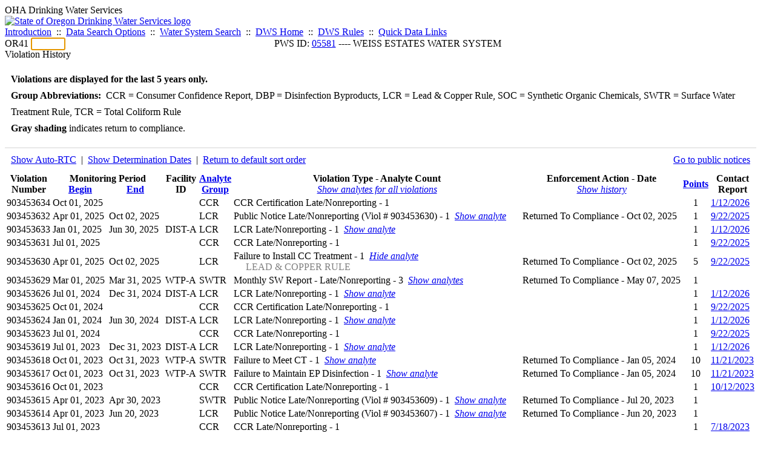

--- FILE ---
content_type: text/html; charset=UTF-8
request_url: https://yourwater.oregon.gov/violsum.php?pwsno=05581&sortby=determ&showautortc=0&showan=5
body_size: 7242
content:
<!DOCTYPE html><html>
	<head>
	<title>05581 Violation History | Data Online | Oregon Drinking Water Services
	</title>

	<meta name='description' Content= 'Oregon Drinking Water Services Data Query Page' >
	<meta name='keywords' Content= 'Oregon Health Authority, Public Health Division, Environmental Public Health, DWS, Drinking Water Services, DWP, Drinking Water Program' ><link rel='preconnect' href='https://rsms.me/'>
	<link rel='stylesheet' href='https://rsms.me/inter/inter.css'><link rel='stylesheet' href='https://yourwater.oregon.gov/newfiles/stylesnew.css'>
	<link rel='stylesheet' href='https://yourwater.oregon.gov/newfiles/shared.css?v=1209'>	

</head><BODY >
	<a name='top'></a><div class='noscreen title'>OHA Drinking Water Services</div>
		<div class='banner noprint'>
			<div class='bannerhead'>
				<a href='http://public.health.oregon.gov/HealthyEnvironments/DrinkingWater/'>
					<img src='https://yourwater.oregon.gov/images/dwphead.png?v=aug2024' alt='State of Oregon Drinking Water Services logo'>
				</a>
			</div><div class='topnav'><a href='https://yourwater.oregon.gov/index.php'>Introduction</a>&nbsp; ::&nbsp; 
					<a href='https://yourwater.oregon.gov/search.php'>Data Search Options</a>&nbsp; ::&nbsp; 
					<a href='https://yourwater.oregon.gov/wssearch.php' title='Find a water system by PWS ID, name, or location'>Water System Search</a>&nbsp; ::&nbsp; 
					<a href='https://www.oregon.gov/oha/ph/HealthyEnvironments/DrinkingWater/' target='_blank' title='Drinking Water Services Home'>DWS Home</a>&nbsp; ::&nbsp; 
					<a href='https://www.oregon.gov/oha/ph/HealthyEnvironments/DrinkingWater/Rules/Pages/rules.aspx#oars' target='_blank' title='Drinking Water Rules'>DWS Rules</a>&nbsp; ::&nbsp; <a href='#footer'>Quick Data Links</a></div></div><div class='bannerwidth'><div class='changepws'>
				<form method=GET class='noprint'>
					OR41 <input class='changepws' type='text' size=5 name='pwsno' autofocus>
				</form>
			</div><div class='title' style='text-align:center;margin-top:-20px;'>PWS ID: <a href=https://yourwater.oregon.gov/inventory.php?pwsno=05581>05581</a> ---- WEISS ESTATES WATER SYSTEM</div>
	</div>
	<div class='titlebig bannerwidth'>Violation History</div><br>
<div class='bannerwidth' style='padding-left:10px;line-height:170%;'>
	<b>Violations are displayed for the last 5 years only.</b><br>
	<b>Group Abbreviations:</b>&nbsp; CCR&nbsp;=&nbsp;Consumer Confidence Report, DBP&nbsp;=&nbsp;Disinfection Byproducts, LCR&nbsp;=&nbsp;Lead & Copper Rule, SOC&nbsp;=&nbsp;Synthetic Organic Chemicals, SWTR&nbsp;=&nbsp;Surface Water Treatment Rule, TCR&nbsp;=&nbsp;Total Coliform Rule<br><span class='shade-gray'  style='font-weight:bold;padding:3px 0px;'>Gray shading</span> indicates return to compliance.&nbsp; 
</div>
<br><table class='new'>
<caption style='padding:10px;border-top:2px solid #E8E8E8;'>
	<div style='float:left;'><a href='/violsum.php?pwsno=05581&sortby=determ&showan=5'>Show Auto-RTC</a>&nbsp; |&nbsp; <a href='/violsum.php?pwsno=05581&sortby=determ&showautortc=0&showdeterm=1&showan=5'>Show Determination Dates</a>&nbsp; |&nbsp; <a href='/violsum.php?pwsno=05581&showautortc=0'>Return to default sort order</a></div>
	<div style='float:right;'><a href='pubnote.php?pwsno=05581'>Go to public notices</a>
	</div>
	<div style='clear:both;'>
</caption><thead>
	<tr>
		<th>Violation<br>Number</th><th colspan=2>Monitoring Period<br>
			<div style='float:left;width:50%;'>
				<a href='/violsum.php?pwsno=05581&sortby=begin&showautortc=0'>Begin</a> 
			</div>
			<a href='/violsum.php?pwsno=05581&sortby=end&showautortc=0'>End</a>
		</th><th>Facility<br>ID</th>
		<th><a href='/violsum.php?pwsno=05581&sortby=group&showautortc=0'>Analyte<br>Group</a></th>

		<th>Violation Type - Analyte Count<br>
			<span style='font-weight:normal;'><a href='/violsum.php?pwsno=05581&sortby=determ&showautortc=0&showan=-1'><i>Show analytes for all violations</i></a></span>
		</th>

		<th nowrap>Enforcement Action - Date<br>
			<span style='font-weight:normal;'><a href='/violsum.php?pwsno=05581&sortby=determ&showautortc=0&showenf=1&showan=5'><i>Show history</i></a></span>
		</th>

		<th align=center><a href='/violsum.php?pwsno=05581&sortby=points&showautortc=0'>Points</a></th>
		<th>Contact<br>Report</th>
	</tr>
</thead>
<tbody><tr ><td nowrap>903453634</td><td nowrap>Oct 01, 2025</td>
			<td nowrap style='min-width:80px;'></td><td nowrap></td>
			<td nowrap>CCR</td>
			<td nowrap>CCR Certification Late/Nonreporting - 1</td>
			
			<td nowrap></td>
			
			<td align=center nowrap>1</td>

			<td><a href='cr-detail.php?crisn=24154' target='_blank'>1/12/2026</a></td>

		</tr><tr class='shade-gray'><td nowrap>903453632</td><td nowrap>Apr 01, 2025</td>
			<td nowrap style='min-width:80px;'>Oct 02, 2025</td><td nowrap></td>
			<td nowrap>LCR</td>
			<td nowrap>Public Notice Late/Nonreporting (Viol # 903453630) - 1&nbsp;&nbsp;<a href='/violsum.php?pwsno=05581&sortby=determ&showautortc=0&showan=2'><i>Show analyte</i></a></td>
			
			<td nowrap>Returned To Compliance - Oct 02, 2025</td>
			
			<td align=center nowrap>1</td>

			<td><a href='cr-detail.php?crisn=23083' target='_blank'>9/22/2025</a></td>

		</tr><tr ><td nowrap>903453633</td><td nowrap>Jan 01, 2025</td>
			<td nowrap style='min-width:80px;'>Jun 30, 2025</td><td nowrap>DIST-A</td>
			<td nowrap>LCR</td>
			<td nowrap>LCR Late/Nonreporting - 1&nbsp;&nbsp;<a href='/violsum.php?pwsno=05581&sortby=determ&showautortc=0&showan=3'><i>Show analyte</i></a></td>
			
			<td nowrap></td>
			
			<td align=center nowrap>1</td>

			<td><a href='cr-detail.php?crisn=24154' target='_blank'>1/12/2026</a></td>

		</tr><tr ><td nowrap>903453631</td><td nowrap>Jul 01, 2025</td>
			<td nowrap style='min-width:80px;'></td><td nowrap></td>
			<td nowrap>CCR</td>
			<td nowrap>CCR Late/Nonreporting - 1</td>
			
			<td nowrap></td>
			
			<td align=center nowrap>1</td>

			<td><a href='cr-detail.php?crisn=23083' target='_blank'>9/22/2025</a></td>

		</tr><tr class='shade-gray'><td nowrap>903453630</td><td nowrap>Apr 01, 2025</td>
			<td nowrap style='min-width:80px;'>Oct 02, 2025</td><td nowrap></td>
			<td nowrap>LCR</td>
			<td nowrap>Failure to Install CC Treatment - 1&nbsp;&nbsp;<a href='/violsum.php?pwsno=05581&sortby=determ&showautortc=0'><i>Hide analyte</i></a><div style='padding-left:20px;'><span style='color:gray;'>LEAD & COPPER RULE                      </span><br></td>
			
			<td nowrap>Returned To Compliance - Oct 02, 2025</td>
			
			<td align=center nowrap>5</td>

			<td><a href='cr-detail.php?crisn=23083' target='_blank'>9/22/2025</a></td>

		</tr><tr class='shade-gray'><td nowrap>903453629</td><td nowrap>Mar 01, 2025</td>
			<td nowrap style='min-width:80px;'>Mar 31, 2025</td><td nowrap>WTP-A</td>
			<td nowrap>SWTR</td>
			<td nowrap>Monthly SW Report - Late/Nonreporting - 3&nbsp;&nbsp;<a href='/violsum.php?pwsno=05581&sortby=determ&showautortc=0&showan=6'><i>Show analytes</i></a></td>
			
			<td nowrap>Returned To Compliance - May 07, 2025</td>
			
			<td align=center nowrap>1</td>

			<td></td>

		</tr><tr ><td nowrap>903453626</td><td nowrap>Jul 01, 2024</td>
			<td nowrap style='min-width:80px;'>Dec 31, 2024</td><td nowrap>DIST-A</td>
			<td nowrap>LCR</td>
			<td nowrap>LCR Late/Nonreporting - 1&nbsp;&nbsp;<a href='/violsum.php?pwsno=05581&sortby=determ&showautortc=0&showan=7'><i>Show analyte</i></a></td>
			
			<td nowrap></td>
			
			<td align=center nowrap>1</td>

			<td><a href='cr-detail.php?crisn=24154' target='_blank'>1/12/2026</a></td>

		</tr><tr ><td nowrap>903453625</td><td nowrap>Oct 01, 2024</td>
			<td nowrap style='min-width:80px;'></td><td nowrap></td>
			<td nowrap>CCR</td>
			<td nowrap>CCR Certification Late/Nonreporting - 1</td>
			
			<td nowrap></td>
			
			<td align=center nowrap>1</td>

			<td><a href='cr-detail.php?crisn=23083' target='_blank'>9/22/2025</a></td>

		</tr><tr ><td nowrap>903453624</td><td nowrap>Jan 01, 2024</td>
			<td nowrap style='min-width:80px;'>Jun 30, 2024</td><td nowrap>DIST-A</td>
			<td nowrap>LCR</td>
			<td nowrap>LCR Late/Nonreporting - 1&nbsp;&nbsp;<a href='/violsum.php?pwsno=05581&sortby=determ&showautortc=0&showan=9'><i>Show analyte</i></a></td>
			
			<td nowrap></td>
			
			<td align=center nowrap>1</td>

			<td><a href='cr-detail.php?crisn=24154' target='_blank'>1/12/2026</a></td>

		</tr><tr ><td nowrap>903453623</td><td nowrap>Jul 01, 2024</td>
			<td nowrap style='min-width:80px;'></td><td nowrap></td>
			<td nowrap>CCR</td>
			<td nowrap>CCR Late/Nonreporting - 1</td>
			
			<td nowrap></td>
			
			<td align=center nowrap>1</td>

			<td><a href='cr-detail.php?crisn=23083' target='_blank'>9/22/2025</a></td>

		</tr><tr ><td nowrap>903453619</td><td nowrap>Jul 01, 2023</td>
			<td nowrap style='min-width:80px;'>Dec 31, 2023</td><td nowrap>DIST-A</td>
			<td nowrap>LCR</td>
			<td nowrap>LCR Late/Nonreporting - 1&nbsp;&nbsp;<a href='/violsum.php?pwsno=05581&sortby=determ&showautortc=0&showan=11'><i>Show analyte</i></a></td>
			
			<td nowrap></td>
			
			<td align=center nowrap>1</td>

			<td><a href='cr-detail.php?crisn=24154' target='_blank'>1/12/2026</a></td>

		</tr><tr class='shade-gray'><td nowrap>903453618</td><td nowrap>Oct 01, 2023</td>
			<td nowrap style='min-width:80px;'>Oct 31, 2023</td><td nowrap>WTP-A</td>
			<td nowrap>SWTR</td>
			<td nowrap>Failure to Meet CT - 1&nbsp;&nbsp;<a href='/violsum.php?pwsno=05581&sortby=determ&showautortc=0&showan=12#12'><i>Show analyte</i></a></td>
			
			<td nowrap>Returned To Compliance - Jan 05, 2024</td>
			
			<td align=center nowrap>10</td>

			<td><a href='cr-detail.php?crisn=16851' target='_blank'>11/21/2023</a></td>

		</tr><tr class='shade-gray'><td nowrap>903453617</td><td nowrap>Oct 01, 2023</td>
			<td nowrap style='min-width:80px;'>Oct 31, 2023</td><td nowrap>WTP-A</td>
			<td nowrap>SWTR</td>
			<td nowrap>Failure to Maintain EP Disinfection - 1&nbsp;&nbsp;<a href='/violsum.php?pwsno=05581&sortby=determ&showautortc=0&showan=13#13'><i>Show analyte</i></a></td>
			
			<td nowrap>Returned To Compliance - Jan 05, 2024</td>
			
			<td align=center nowrap>10</td>

			<td><a href='cr-detail.php?crisn=16851' target='_blank'>11/21/2023</a></td>

		</tr><tr ><td nowrap>903453616</td><td nowrap>Oct 01, 2023</td>
			<td nowrap style='min-width:80px;'></td><td nowrap></td>
			<td nowrap>CCR</td>
			<td nowrap>CCR Certification Late/Nonreporting - 1</td>
			
			<td nowrap></td>
			
			<td align=center nowrap>1</td>

			<td><a href='cr-detail.php?crisn=16487' target='_blank'>10/12/2023</a></td>

		</tr><tr class='shade-gray'><td nowrap>903453615</td><td nowrap>Apr 01, 2023</td>
			<td nowrap style='min-width:80px;'>Apr 30, 2023</td><td nowrap></td>
			<td nowrap>SWTR</td>
			<td nowrap>Public Notice Late/Nonreporting (Viol # 903453609) - 1&nbsp;&nbsp;<a href='/violsum.php?pwsno=05581&sortby=determ&showautortc=0&showan=15#15'><i>Show analyte</i></a></td>
			
			<td nowrap>Returned To Compliance - Jul 20, 2023</td>
			
			<td align=center nowrap>1</td>

			<td></td>

		</tr><tr class='shade-gray'><td nowrap>903453614</td><td nowrap>Apr 01, 2023</td>
			<td nowrap style='min-width:80px;'>Jun 20, 2023</td><td nowrap></td>
			<td nowrap>LCR</td>
			<td nowrap>Public Notice Late/Nonreporting (Viol # 903453607) - 1&nbsp;&nbsp;<a href='/violsum.php?pwsno=05581&sortby=determ&showautortc=0&showan=16#16'><i>Show analyte</i></a></td>
			
			<td nowrap>Returned To Compliance - Jun 20, 2023</td>
			
			<td align=center nowrap>1</td>

			<td></td>

		</tr><tr ><td nowrap>903453613</td><td nowrap>Jul 01, 2023</td>
			<td nowrap style='min-width:80px;'></td><td nowrap></td>
			<td nowrap>CCR</td>
			<td nowrap>CCR Late/Nonreporting - 1</td>
			
			<td nowrap></td>
			
			<td align=center nowrap>1</td>

			<td><a href='cr-detail.php?crisn=15785' target='_blank'>7/18/2023</a></td>

		</tr><tr class='shade-gray'><td nowrap>903453610</td><td nowrap>May 01, 2023</td>
			<td nowrap style='min-width:80px;'>May 31, 2023</td><td nowrap>WTP-A</td>
			<td nowrap>SWTR</td>
			<td nowrap>Failure to Meet CT - 1&nbsp;&nbsp;<a href='/violsum.php?pwsno=05581&sortby=determ&showautortc=0&showan=18#18'><i>Show analyte</i></a></td>
			
			<td nowrap>Returned To Compliance - Jul 08, 2023</td>
			
			<td align=center nowrap>10</td>

			<td><a href='cr-detail.php?crisn=15456' target='_blank'>6/9/2023</a></td>

		</tr><tr class='shade-gray'><td nowrap>903453611</td><td nowrap>Mar 01, 2023</td>
			<td nowrap style='min-width:80px;'>Mar 31, 2023</td><td nowrap></td>
			<td nowrap>SWTR</td>
			<td nowrap>Public Notice Late/Nonreporting (Viol # 903453605) - 1&nbsp;&nbsp;<a href='/violsum.php?pwsno=05581&sortby=determ&showautortc=0&showan=19#19'><i>Show analyte</i></a></td>
			
			<td nowrap>Returned To Compliance - Jul 08, 2023</td>
			
			<td align=center nowrap>1</td>

			<td></td>

		</tr><tr class='shade-gray'><td nowrap>903453612</td><td nowrap>Feb 01, 2023</td>
			<td nowrap style='min-width:80px;'>Feb 28, 2023</td><td nowrap></td>
			<td nowrap>SWTR</td>
			<td nowrap>Public Notice Late/Nonreporting (Viol # 903453604) - 1&nbsp;&nbsp;<a href='/violsum.php?pwsno=05581&sortby=determ&showautortc=0&showan=20#20'><i>Show analyte</i></a></td>
			
			<td nowrap>Returned To Compliance - May 04, 2023</td>
			
			<td align=center nowrap>1</td>

			<td></td>

		</tr><tr class='shade-gray'><td nowrap>903453609</td><td nowrap>Apr 01, 2023</td>
			<td nowrap style='min-width:80px;'>Apr 30, 2023</td><td nowrap>WTP-A</td>
			<td nowrap>SWTR</td>
			<td nowrap>Failure to Meet CT - 1&nbsp;&nbsp;<a href='/violsum.php?pwsno=05581&sortby=determ&showautortc=0&showan=21#21'><i>Show analyte</i></a></td>
			
			<td nowrap>Returned To Compliance - Jul 08, 2023</td>
			
			<td align=center nowrap>10</td>

			<td></td>

		</tr><tr class='shade-gray'><td nowrap>903453608</td><td nowrap>Apr 01, 2023</td>
			<td nowrap style='min-width:80px;'>Apr 30, 2023</td><td nowrap></td>
			<td nowrap>TCR</td>
			<td nowrap>Routine Coliform - Did Not Report ANY - 1</td>
			
			<td nowrap>Returned To Compliance - May 03, 2023</td>
			
			<td align=center nowrap>1</td>

			<td><a href='cr-detail.php?crisn=15057' target='_blank'>5/10/2023</a></td>

		</tr><tr class='shade-gray'><td nowrap>903453607</td><td nowrap>Apr 01, 2023</td>
			<td nowrap style='min-width:80px;'>Jun 20, 2023</td><td nowrap></td>
			<td nowrap>LCR</td>
			<td nowrap>Failure to Submit CCT Recommendation - 1&nbsp;&nbsp;<a href='/violsum.php?pwsno=05581&sortby=determ&showautortc=0&showan=23#23'><i>Show analyte</i></a></td>
			
			<td nowrap>Returned To Compliance - Jun 20, 2023</td>
			
			<td align=center nowrap>5</td>

			<td><a href='cr-detail.php?crisn=15057' target='_blank'>5/10/2023</a></td>

		</tr><tr class='shade-gray'><td nowrap>903453605</td><td nowrap>Mar 01, 2023</td>
			<td nowrap style='min-width:80px;'>Mar 31, 2023</td><td nowrap>WTP-A</td>
			<td nowrap>SWTR</td>
			<td nowrap>Failure to Meet CT - 1&nbsp;&nbsp;<a href='/violsum.php?pwsno=05581&sortby=determ&showautortc=0&showan=24#24'><i>Show analyte</i></a></td>
			
			<td nowrap>Returned To Compliance - Jul 08, 2023</td>
			
			<td align=center nowrap>10</td>

			<td><a href='cr-detail.php?crisn=15057' target='_blank'>5/10/2023</a></td>

		</tr><tr class='shade-gray'><td nowrap>903453606</td><td nowrap>Nov 01, 2022</td>
			<td nowrap style='min-width:80px;'>Nov 30, 2022</td><td nowrap></td>
			<td nowrap>SWTR</td>
			<td nowrap>Public Notice Late/Nonreporting (Viol # 903453600) - 1&nbsp;&nbsp;<a href='/violsum.php?pwsno=05581&sortby=determ&showautortc=0&showan=25#25'><i>Show analyte</i></a></td>
			
			<td nowrap>Returned To Compliance - Jul 08, 2023</td>
			
			<td align=center nowrap>1</td>

			<td></td>

		</tr><tr class='shade-gray'><td nowrap>903453604</td><td nowrap>Feb 01, 2023</td>
			<td nowrap style='min-width:80px;'>Feb 28, 2023</td><td nowrap>WTP-A</td>
			<td nowrap>SWTR</td>
			<td nowrap>Failure to Meet CT - 1&nbsp;&nbsp;<a href='/violsum.php?pwsno=05581&sortby=determ&showautortc=0&showan=26#26'><i>Show analyte</i></a></td>
			
			<td nowrap>Returned To Compliance - Jul 08, 2023</td>
			
			<td align=center nowrap>10</td>

			<td><a href='cr-detail.php?crisn=14909' target='_blank'>3/22/2023</a></td>

		</tr><tr class='shade-gray'><td nowrap>903453603</td><td nowrap>Feb 01, 2023</td>
			<td nowrap style='min-width:80px;'>Feb 28, 2023</td><td nowrap>WTP-A</td>
			<td nowrap>SWTR</td>
			<td nowrap>Failure to Maintain EP Disinfection - 1&nbsp;&nbsp;<a href='/violsum.php?pwsno=05581&sortby=determ&showautortc=0&showan=27#27'><i>Show analyte</i></a></td>
			
			<td nowrap>Returned To Compliance - Jul 08, 2023</td>
			
			<td align=center nowrap>10</td>

			<td><a href='cr-detail.php?crisn=14909' target='_blank'>3/22/2023</a></td>

		</tr><tr class='shade-gray'><td nowrap>903453602</td><td nowrap>Jan 01, 2023</td>
			<td nowrap style='min-width:80px;'>Jan 31, 2023</td><td nowrap>WTP-A</td>
			<td nowrap>SWTR</td>
			<td nowrap>Failure to Meet CT - 1&nbsp;&nbsp;<a href='/violsum.php?pwsno=05581&sortby=determ&showautortc=0&showan=28#28'><i>Show analyte</i></a></td>
			
			<td nowrap>Returned To Compliance - Jul 08, 2023</td>
			
			<td align=center nowrap>10</td>

			<td><a href='cr-detail.php?crisn=14909' target='_blank'>3/22/2023</a></td>

		</tr><tr class='shade-gray'><td nowrap>903453599</td><td nowrap>Jan 01, 2020</td>
			<td nowrap style='min-width:80px;'>Dec 31, 2022</td><td nowrap>EP-A</td>
			<td nowrap>SOC</td>
			<td nowrap>Chemical Late/Nonreporting - 1&nbsp;&nbsp;<a href='/violsum.php?pwsno=05581&sortby=determ&showautortc=0&showan=29#29'><i>Show analyte</i></a></td>
			
			<td nowrap>Returned To Compliance - Mar 01, 2023</td>
			
			<td align=center nowrap>1</td>

			<td></td>

		</tr><tr class='shade-gray'><td nowrap>903453600</td><td nowrap>Nov 01, 2022</td>
			<td nowrap style='min-width:80px;'>Nov 30, 2022</td><td nowrap>WTP-A</td>
			<td nowrap>SWTR</td>
			<td nowrap>Failure to Maintain EP Disinfection - 1&nbsp;&nbsp;<a href='/violsum.php?pwsno=05581&sortby=determ&showautortc=0&showan=30#30'><i>Show analyte</i></a></td>
			
			<td nowrap>Returned To Compliance - Jan 12, 2023</td>
			
			<td align=center nowrap>10</td>

			<td></td>

		</tr><tr class='shade-gray'><td nowrap>903453601</td><td nowrap>Apr 01, 2022</td>
			<td nowrap style='min-width:80px;'>Apr 30, 2022</td><td nowrap></td>
			<td nowrap>SWTR</td>
			<td nowrap>Public Notice Late/Nonreporting (Viol # 903453595) - 1&nbsp;&nbsp;<a href='/violsum.php?pwsno=05581&sortby=determ&showautortc=0&showan=31#31'><i>Show analyte</i></a></td>
			
			<td nowrap>Returned To Compliance - Oct 11, 2022</td>
			
			<td align=center nowrap>1</td>

			<td></td>

		</tr><tr class='shade-gray'><td nowrap>903453597</td><td nowrap>Jul 01, 2022</td>
			<td nowrap style='min-width:80px;'>Jul 31, 2022</td><td nowrap>WTP-A</td>
			<td nowrap>SWTR</td>
			<td nowrap>Failure to Meet CT - 1&nbsp;&nbsp;<a href='/violsum.php?pwsno=05581&sortby=determ&showautortc=0&showan=32#32'><i>Show analyte</i></a></td>
			
			<td nowrap>Returned To Compliance - Jan 12, 2023</td>
			
			<td align=center nowrap>10</td>

			<td><a href='cr-detail.php?crisn=13256' target='_blank'>9/14/2022</a></td>

		</tr><tr class='shade-gray'><td nowrap>903453596</td><td nowrap>Jul 01, 2022</td>
			<td nowrap style='min-width:80px;'>Jul 31, 2022</td><td nowrap>WTP-A</td>
			<td nowrap>SWTR</td>
			<td nowrap>Failure to Maintain EP Disinfection - 1&nbsp;&nbsp;<a href='/violsum.php?pwsno=05581&sortby=determ&showautortc=0&showan=33#33'><i>Show analyte</i></a></td>
			
			<td nowrap>Returned To Compliance - Jan 12, 2023</td>
			
			<td align=center nowrap>10</td>

			<td><a href='cr-detail.php?crisn=13256' target='_blank'>9/14/2022</a></td>

		</tr><tr class='shade-gray'><td nowrap>903453595</td><td nowrap>Apr 01, 2022</td>
			<td nowrap style='min-width:80px;'>Apr 30, 2022</td><td nowrap>WTP-A</td>
			<td nowrap>SWTR</td>
			<td nowrap>Failure to Meet CT - 1&nbsp;&nbsp;<a href='/violsum.php?pwsno=05581&sortby=determ&showautortc=0&showan=34#34'><i>Show analyte</i></a></td>
			
			<td nowrap>Returned To Compliance - Jan 12, 2023</td>
			
			<td align=center nowrap>10</td>

			<td><a href='cr-detail.php?crisn=13256' target='_blank'>9/14/2022</a></td>

		</tr><tr class='shade-gray'><td nowrap>903453594</td><td nowrap>Feb 01, 2022</td>
			<td nowrap style='min-width:80px;'>Feb 28, 2022</td><td nowrap>WTP-A</td>
			<td nowrap>SWTR</td>
			<td nowrap>Failure to Meet CT - 1&nbsp;&nbsp;<a href='/violsum.php?pwsno=05581&sortby=determ&showautortc=0&showan=35#35'><i>Show analyte</i></a></td>
			
			<td nowrap>Returned To Compliance - Jan 12, 2023</td>
			
			<td align=center nowrap>10</td>

			<td></td>

		</tr><tr class='shade-gray'><td nowrap>903453593</td><td nowrap>Feb 01, 2022</td>
			<td nowrap style='min-width:80px;'>Feb 28, 2022</td><td nowrap></td>
			<td nowrap>TCR</td>
			<td nowrap>Routine Coliform - Did Not Report ANY - 1</td>
			
			<td nowrap>Returned To Compliance - Mar 02, 2022</td>
			
			<td align=center nowrap>1</td>

			<td></td>

		</tr><tr class='shade-gray'><td nowrap>903453592</td><td nowrap>Jan 01, 2022</td>
			<td nowrap style='min-width:80px;'>Jan 31, 2022</td><td nowrap>WTP-A</td>
			<td nowrap>SWTR</td>
			<td nowrap>Failure to Meet CT - 1&nbsp;&nbsp;<a href='/violsum.php?pwsno=05581&sortby=determ&showautortc=0&showan=37#37'><i>Show analyte</i></a></td>
			
			<td nowrap>Returned To Compliance - Jan 12, 2023</td>
			
			<td align=center nowrap>10</td>

			<td><a href='cr-detail.php?crisn=12020' target='_blank'>3/9/2022</a></td>

		</tr><tr class='shade-gray'><td nowrap>903453591</td><td nowrap>Dec 01, 2021</td>
			<td nowrap style='min-width:80px;'>Dec 31, 2021</td><td nowrap>WTP-A</td>
			<td nowrap>SWTR</td>
			<td nowrap>Failure to Meet CT - 1&nbsp;&nbsp;<a href='/violsum.php?pwsno=05581&sortby=determ&showautortc=0&showan=38#38'><i>Show analyte</i></a></td>
			
			<td nowrap>Returned To Compliance - Jan 12, 2023</td>
			
			<td align=center nowrap>10</td>

			<td><a href='cr-detail.php?crisn=12020' target='_blank'>3/9/2022</a></td>

		</tr><tr class='shade-gray'><td nowrap>903453590</td><td nowrap>Oct 01, 2021</td>
			<td nowrap style='min-width:80px;'>Dec 31, 2021</td><td nowrap>DIST-A</td>
			<td nowrap>DBP</td>
			<td nowrap>Chemical MCL based on Locational Average of Samples - 1&nbsp;&nbsp;<a href='/violsum.php?pwsno=05581&sortby=determ&showautortc=0&showan=39#39'><i>Show analyte</i></a></td>
			
			<td nowrap>Returned To Compliance - Jan 12, 2023</td>
			
			<td align=center nowrap>5</td>

			<td></td>

		</tr><tr class='shade-gray'><td nowrap>903453589</td><td nowrap>Oct 01, 2021</td>
			<td nowrap style='min-width:80px;'>Dec 31, 2021</td><td nowrap>DIST-A</td>
			<td nowrap>DBP</td>
			<td nowrap>Chemical MCL based on Locational Average of Samples - 1&nbsp;&nbsp;<a href='/violsum.php?pwsno=05581&sortby=determ&showautortc=0&showan=40#40'><i>Show analyte</i></a></td>
			
			<td nowrap>Returned To Compliance - Jan 12, 2023</td>
			
			<td align=center nowrap>5</td>

			<td></td>

		</tr><tr class='shade-gray'><td nowrap>903453588</td><td nowrap>Nov 01, 2021</td>
			<td nowrap style='min-width:80px;'>Nov 30, 2021</td><td nowrap>WTP-A</td>
			<td nowrap>SWTR</td>
			<td nowrap>Failure to Meet CT - 1&nbsp;&nbsp;<a href='/violsum.php?pwsno=05581&sortby=determ&showautortc=0&showan=41#41'><i>Show analyte</i></a></td>
			
			<td nowrap>Returned To Compliance - Jan 12, 2023</td>
			
			<td align=center nowrap>10</td>

			<td><a href='cr-detail.php?crisn=12020' target='_blank'>3/9/2022</a></td>

		</tr><tr class='shade-gray'><td nowrap>903453587</td><td nowrap>Oct 01, 2021</td>
			<td nowrap style='min-width:80px;'>Oct 31, 2021</td><td nowrap>WTP-A</td>
			<td nowrap>SWTR</td>
			<td nowrap>Failure to Meet CT - 1&nbsp;&nbsp;<a href='/violsum.php?pwsno=05581&sortby=determ&showautortc=0&showan=42#42'><i>Show analyte</i></a></td>
			
			<td nowrap>Returned To Compliance - Jan 12, 2023</td>
			
			<td align=center nowrap>10</td>

			<td></td>

		</tr><tr class='shade-gray'><td nowrap>903453586</td><td nowrap>Jul 01, 2021</td>
			<td nowrap style='min-width:80px;'>Sep 30, 2021</td><td nowrap>DIST-A</td>
			<td nowrap>DBP</td>
			<td nowrap>Chemical MCL based on Locational Average of Samples - 1&nbsp;&nbsp;<a href='/violsum.php?pwsno=05581&sortby=determ&showautortc=0&showan=43#43'><i>Show analyte</i></a></td>
			
			<td nowrap>Returned To Compliance - Jan 12, 2023</td>
			
			<td align=center nowrap>5</td>

			<td><a href='cr-detail.php?crisn=9062' target='_blank'>11/10/2021</a></td>

		</tr><tr class='shade-gray'><td nowrap>903453585</td><td nowrap>Jul 01, 2021</td>
			<td nowrap style='min-width:80px;'>Sep 30, 2021</td><td nowrap>DIST-A</td>
			<td nowrap>DBP</td>
			<td nowrap>Chemical MCL based on Locational Average of Samples - 1&nbsp;&nbsp;<a href='/violsum.php?pwsno=05581&sortby=determ&showautortc=0&showan=44#44'><i>Show analyte</i></a></td>
			
			<td nowrap>Returned To Compliance - Jan 12, 2023</td>
			
			<td align=center nowrap>5</td>

			<td><a href='cr-detail.php?crisn=9062' target='_blank'>11/10/2021</a></td>

		</tr><tr class='shade-gray'><td nowrap>903453584</td><td nowrap>Apr 01, 2021</td>
			<td nowrap style='min-width:80px;'>Jun 30, 2021</td><td nowrap></td>
			<td nowrap>DBP</td>
			<td nowrap>Public Notice Late/Nonreporting (Viol # 903453581) - 1&nbsp;&nbsp;<a href='/violsum.php?pwsno=05581&sortby=determ&showautortc=0&showan=45#45'><i>Show analyte</i></a></td>
			
			<td nowrap>Returned To Compliance - Nov 10, 2021</td>
			
			<td align=center nowrap>1</td>

			<td></td>

		</tr><tr class='shade-gray'><td nowrap>903453583</td><td nowrap>Apr 01, 2021</td>
			<td nowrap style='min-width:80px;'>Jun 30, 2021</td><td nowrap></td>
			<td nowrap>DBP</td>
			<td nowrap>Public Notice Late/Nonreporting (Viol # 903453582) - 1&nbsp;&nbsp;<a href='/violsum.php?pwsno=05581&sortby=determ&showautortc=0&showan=46#46'><i>Show analyte</i></a></td>
			
			<td nowrap>Returned To Compliance - Nov 10, 2021</td>
			
			<td align=center nowrap>1</td>

			<td></td>

		</tr><tr class='shade-gray'><td nowrap>903453582</td><td nowrap>Apr 01, 2021</td>
			<td nowrap style='min-width:80px;'>Jun 30, 2021</td><td nowrap>DIST-A</td>
			<td nowrap>DBP</td>
			<td nowrap>Chemical MCL based on Locational Average of Samples - 1&nbsp;&nbsp;<a href='/violsum.php?pwsno=05581&sortby=determ&showautortc=0&showan=47#47'><i>Show analyte</i></a></td>
			
			<td nowrap>Returned To Compliance - Jan 12, 2023</td>
			
			<td align=center nowrap>5</td>

			<td></td>

		</tr><tr class='shade-gray'><td nowrap>903453581</td><td nowrap>Apr 01, 2021</td>
			<td nowrap style='min-width:80px;'>Jun 30, 2021</td><td nowrap>DIST-A</td>
			<td nowrap>DBP</td>
			<td nowrap>Chemical MCL based on Locational Average of Samples - 1&nbsp;&nbsp;<a href='/violsum.php?pwsno=05581&sortby=determ&showautortc=0&showan=48#48'><i>Show analyte</i></a></td>
			
			<td nowrap>Returned To Compliance - Jan 12, 2023</td>
			
			<td align=center nowrap>5</td>

			<td></td>

		</tr><tr class='shade-gray'><td nowrap>903453579</td><td nowrap>Mar 01, 2021</td>
			<td nowrap style='min-width:80px;'>Mar 31, 2021</td><td nowrap>WTP-A</td>
			<td nowrap>SWTR</td>
			<td nowrap>Failure to Meet CT - 1&nbsp;&nbsp;<a href='/violsum.php?pwsno=05581&sortby=determ&showautortc=0&showan=49#49'><i>Show analyte</i></a></td>
			
			<td nowrap>Returned To Compliance - Jan 12, 2023</td>
			
			<td align=center nowrap>10</td>

			<td><a href='cr-detail.php?crisn=7527' target='_blank'>4/22/2021</a></td>

		</tr><tr class='shade-gray'><td nowrap>903453578</td><td nowrap>Jan 01, 2021</td>
			<td nowrap style='min-width:80px;'>Mar 31, 2021</td><td nowrap>DIST-A</td>
			<td nowrap>DBP</td>
			<td nowrap>Chemical MCL based on Locational Average of Samples - 1&nbsp;&nbsp;<a href='/violsum.php?pwsno=05581&sortby=determ&showautortc=0&showan=50#50'><i>Show analyte</i></a></td>
			
			<td nowrap>Returned To Compliance - Jan 12, 2023</td>
			
			<td align=center nowrap>5</td>

			<td></td>

		</tr><tr class='shade-gray'><td nowrap>903453577</td><td nowrap>Jan 01, 2021</td>
			<td nowrap style='min-width:80px;'>Mar 31, 2021</td><td nowrap>DIST-A</td>
			<td nowrap>DBP</td>
			<td nowrap>Chemical MCL based on Locational Average of Samples - 1&nbsp;&nbsp;<a href='/violsum.php?pwsno=05581&sortby=determ&showautortc=0&showan=51#51'><i>Show analyte</i></a></td>
			
			<td nowrap>Returned To Compliance - Jan 12, 2023</td>
			
			<td align=center nowrap>5</td>

			<td></td>

		</tr></tbody>
<tfoot><tr>
		<td style='vertical-align:top;border-bottom:2px solid #E8E8E8; padding-top:10px;padding-bottom:10px;line-height:150%;' colspan=5><b>SYSTEM SCORE SUMMARY</b><br>
		<a href='sscore_info.php'>Learn about system scores</a></td><td style='text-align:right;vertical-align:top;border-bottom:2px solid #E8E8E8; padding-top:10px;padding-bottom:10px;line-height:150%;' colspan=2>Unaddressed Points:<br>
			Number of years the oldest violation has been unaddressed (<i>n</i>):<br>
			<b>System Score:</b><br>
			Points under formal enforcement:<br>
			Points RTC'd:
		</td>
		<td style='text-align:center;vertical-align:top;border-bottom:2px solid #E8E8E8; padding-top:10px;padding-bottom:10px;line-height:150%;'>10<br>
			2<br><span style='font-weight:bold;color:red;>'>12</span><br>
			0<br>
			243		
		</td><td style='vertical-align:top;border-bottom:2px solid #E8E8E8; padding-top:10px;padding-bottom:10px;line-height:150%;'></td>
	</tr>
</tfoot>
</table>
<br>
<div style='padding:10px 0px 0px 10px;'>
	Violation history was last updated on 1/16/2026, 13 hours ago.<br>
	<br>
	For questions regarding these violations contact either:<br>
	<ul><li style='padding-bottom:5px;'>DWS REGION 2 ---- Kent Downs ---- (541) 214-4786</li><li style='padding-bottom:5px;'>DWS Compliance Specialist ---- Chuck Michael ---- 503-894-2919 or <a href='mailto:CHARLES.E.MICHAEL@oha.oregon.gov'>CHARLES.E.MICHAEL@oha.oregon.gov</a>.</li></ul>
</div><br>
<a name='footer'></a>
<div class='bannerwidth noprint'><hr>
		<div style='padding-bottom:10px;'>
			More information for this water system: <span style='float:right;color:lightgray;font-size:80%;'>
					<i>SDWIS ID 3923</i>
				</span></div>

		<div class='footinc'>
			<a href='inventory.php?pwsno=05581'>System Info</a>&nbsp; ::&nbsp; 
			<a href='complianceletter.php?pwsno=05581'>Report for Lenders</a>&nbsp; ::&nbsp; 
			<a href='alerts.php?pwsno=05581'>Alerts</a>&nbsp; ::&nbsp; 
			<a href='violsum.php?pwsno=05581'>Violations</a>&nbsp; ::&nbsp; 
			<a href='enforce.php?pwsno=05581'>Compliance & Enforcement</a>&nbsp; ::&nbsp; 
			<a href='cr-pws.php?pwsno=05581'>Contacts & Advisories</a>&nbsp; ::&nbsp; 
			<a href='sitevisits.php?pwsno=05581'>Site Visits</a>&nbsp; ::&nbsp; 
			<a href='pubnote.php?pwsno=05581'>Public Notice</a>
			<br>

			<a href='colistats.php?pwsno=05581'>Coliform Summary</a>&nbsp; ::&nbsp; 
			<a href='dcoliform.php?pwsno=05581'>Coliform Results</a>&nbsp; ::&nbsp; 
			<a href='schedulescoliform.php?pwsno=05581'>Coliform Schedules</a>&nbsp; ::&nbsp; 
			<a href='lt2.php?pwsno=05581' title='LT2 Schedules and Sample Results'>LT2</a>&nbsp; ::&nbsp; 
			<a href='gwudi.php?pwsno=05581'>GW/GWUDI Source Details</a>&nbsp; ::&nbsp; 
			<a href='planreview.php?pwsno=05581'>Plan Review</a>&nbsp; ::&nbsp; 
			<a href='wsfee.php?pwsno=05581'>Annual Fee</a>
			<br>

			<a href='chemsum.php?pwsno=05581'>Chemical Summary</a>&nbsp; ::&nbsp; 
			<a href='chems.php?pwsno=05581'>Chemical Results</a>&nbsp; ::&nbsp; 
			<a href='schedule_status.php?pwsno=05581' title='This page may take a few minutes to load.'>Chemical Schedules</a>&nbsp; ::&nbsp; 
			<a href='scheduleschems.php?pwsno=05581'>Chemical Schedule Summary</a>&nbsp; ::&nbsp; 
			<a href='averages.php?pwsno=05581' title='Arsenic Running Annual Averages'>Arsenic RAA</a>&nbsp; ::&nbsp; 
			<a href='cyano.php?pwsno=05581' title='Cyanotoxin Sample Results'>Cyanotoxins</a>
			<br>

			<a href='leadcopper.php?pwsno=05581'>Lead & Copper</a>&nbsp; ::&nbsp; 
			<a href='dbpsites.php?pwsno=05581'>DBP Sample Sites</a>&nbsp; ::&nbsp; 
			<a href='fanls.php?pwsno=05581' title='Facility Analyte Levels'>FANLs</a>&nbsp; ::&nbsp; 
			<a href='mrdl.php?pwsno=05581' title='Maximum Residual Disinfectant Level'>MRDL</a>&nbsp; ::&nbsp; 
			<a href='chlorine_summaries.php?pwsno=05581'>GWR 4-Log</a>&nbsp; ::&nbsp; 
			<a href='turbidity.php?pwsno=05581'>Turbidity</a>&nbsp; ::&nbsp; 
			<a href='surface.php?pwsno=05581' title='Surface Water Treatment Rule'>SWTR</a>&nbsp; ::&nbsp; 
			<a href='averageslraa.php?pwsno=05581' title='Locational Running Annual Averages'>LRAA</a>&nbsp; ::&nbsp; 
			<a href='dwsp.php?pwsno=05581'>DW Source Protection</a>
			<br><div style='text-align:center;padding-top:4px;'>
				<a href='chems.php?pwsno=05581' style='text-decoration:none;color:#151515;' title='Go to the chemical results page for this water system'>
					<span style='padding:4px;color:#151515;background-color:#fafafa; border:1px solid lightgray; border-radius:3px;text-decoration:none;'>
						<b>PFAS data</b> are now located on the <b>Chemical Results</b> page.
					</span>
				</a>
			</div></div><hr align=left>
	<div style='padding-bottom:10px;'>
		Information for all water systems:
	</div>
	<div class='footinc'>
		<a href='inventorylist.php'>Water System Inventory</a>&nbsp; ::&nbsp; 
			<a href='wss.php'>Water System Surveys</a>&nbsp; ::&nbsp; 
			<a href='osp.php'>Outstanding Performers</a>&nbsp; ::&nbsp; 
			<a href='wtpinsp.php'>Treatment Plant Inspections</a>&nbsp; ::&nbsp; 
			<a href='treatment.php'>Treatment</a>&nbsp; ::&nbsp; 
			<a href='plancounty.php'>Plan Reviews</a>
		<br>
			<a href='alertscounty.php'>Alerts</a>&nbsp; ::&nbsp; 
			<a href='violcounty.php'>Violations</a>&nbsp; ::&nbsp; 
			<A href='compliance.php'>Compliance & Enforcement</a>&nbsp; ::&nbsp; 
			<A href='sigdefs.php'>Deficiencies</a>&nbsp; ::&nbsp; 
			<a href='sscore.php'>System Scores</a>&nbsp; ::&nbsp; 
			<a href='exceedance.php'>Exceedances</a>&nbsp; ::&nbsp; 
			<a href='pncounty.php'>Public Notices</a>&nbsp; ::&nbsp; 
			<a href='servicelines.php'>Service Lines</a>
		<br>
			<a href='advisories.php'>Water Advisories</a>&nbsp; ::&nbsp; 
			<a href='cr-all.php'>Contact Reports</a>&nbsp; ::&nbsp; 
			<a href='cyanocounty.php'>Cyanotoxins</a>&nbsp; ::&nbsp; 
			<a href='pfascounty.php'>PFAS</a>&nbsp; ::&nbsp; 
			<a href='wildfirevocs.php'>Post-wildfire VOCs</a>&nbsp; ::&nbsp; 
			<a href='fluoride.php'>Fluoride</a>&nbsp; ::&nbsp; 
			<a href='cert.php'>Certification List</a>&nbsp; ::&nbsp; 
			<a href='dwsp-all.php'>DW Source Protection</a>
		<br></div>
	<hr>
	Main menu:
	<div class='footinc' style='display:inline-block;'>
	<a href='https://yourwater.oregon.gov/index.php'>Introduction</a>&nbsp; ::&nbsp; 
					<a href='https://yourwater.oregon.gov/search.php'>Data Search Options</a>&nbsp; ::&nbsp; 
					<a href='https://yourwater.oregon.gov/wssearch.php' title='Find a water system by PWS ID, name, or location'>Water System Search</a>&nbsp; ::&nbsp; 
					<a href='https://www.oregon.gov/oha/ph/HealthyEnvironments/DrinkingWater/' target='_blank' title='Drinking Water Services Home'>DWS Home</a>&nbsp; ::&nbsp; 
					<a href='https://www.oregon.gov/oha/ph/HealthyEnvironments/DrinkingWater/Rules/Pages/rules.aspx#oars' target='_blank' title='Drinking Water Rules'>DWS Rules</a></div>
	<hr><div style='padding:10px 0px;'>Need help? <a href='mailto:Info.DrinkingWater@odhsoha.oregon.gov?subject=Data Online - PWS 05581 - Violation History'>Email Drinking Water Services</a> for assistance.<span style='float:right;'><a href='/webforms' target='_blank' class='btntag'>Staff/Partner Login</a></span>
		<br>
	</div>

</div>	<script async src="https://www.googletagmanager.com/gtag/js?id=G-1RVQ25KTSK"></script>
	<script>
		var thisurl = window.location.href;
		var accstring="";
		if(thisurl.toLowerCase().includes("feetype=acc")) {
			var accstring="?feetype=acc";
		}

		window.dataLayer = window.dataLayer || [];
		function gtag(){dataLayer.push(arguments);}
		gtag('js', new Date());

		gtag('config', 'G-1RVQ25KTSK', {
		'page_location': location.protocol + '//' + location.host + location.pathname + accstring,
		});
	</script>
	</BODY>
</HTML>